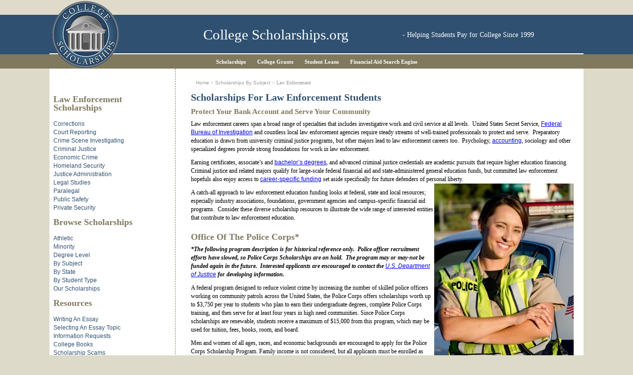

--- FILE ---
content_type: text/html; charset=UTF-8
request_url: https://www.collegescholarships.org/scholarships/law-enforcement.htm
body_size: 25530
content:
<!DOCTYPE html>
<!--[if lt IE 7]> <html class="no-js ie6 oldie" lang="en" itemscope itemtype="http://schema.org/Article"> <![endif]-->
<!--[if IE 7]> <html class="no-js ie7 oldie" lang="en" itemscope itemtype="http://schema.org/Article"> <![endif]-->
<!--[if IE 8]> <html class="no-js ie8 oldie" lang="en" itemscope itemtype="http://schema.org/Article"> <![endif]-->
<!--[if IE 9]> <html class="no-js ie9" lang="en" itemscope itemtype="http://schema.org/Article"> <![endif]-->
<!--[if (gt IE 9)|!(IE)]<!-->
<html class="no-js" lang="en" itemscope itemtype="http://schema.org/Article">
	<!--<![endif]-->
	<head>
		<meta charset="utf-8">
		<meta name="author" content="">
		<title>Find Law Enforcement Scholarships &amp; Grants for College Students</title>
<meta name ="Description" content="Receive college funding while studying for a Law Enforcement major. We provide you with information on where and how to win scholarship money.  Apply today before you deadlines pass." />
<script type="text/javascript" language="javascript" src="https://www.collegescholarships.org/ratings/js/behavior.js"></script>
<script type="text/javascript" language="javascript" src="https://www.collegescholarships.org/ratings/js/rating.js"></script>
<script type="text/javascript"> window._mNHandle = window._mNHandle || {}; window._mNHandle.queue = window._mNHandle.queue || []; medianet_versionId = "3121199"; </script> <script src="//contextual.media.net/dmedianet.js?cid=8CUSCPEVZ" async="async"></script>



<link rel="stylesheet" type="text/css" href="https://www.collegescholarships.org/ratings/css/rating.css" />

		<meta name="viewport" content="width=device-width, initial-scale=1.0, maximum-scale=4.0" />
		<meta name="format-detection" content="telephone=no">
		<link rel="shortcut icon" href="https://www.collegescholarships.org/images/favicon.ico" />

		<!-- stylesheets -->
		<link href="https://www.collegescholarships.org/styles/bootstrap.css" rel="stylesheet">
		<link href="https://www.collegescholarships.org/styles/style.css" rel="stylesheet">
		<link href="https://www.collegescholarships.org/styles/meanmenu.css" rel="stylesheet">
		<link href="https://www.collegescholarships.org/styles/layout.css" rel="stylesheet">
		<!-- HTML5 shim, for IE6-8 support of HTML5 elements -->
		<!--[if lt IE 9]>
		<script src="https://www.collegescholarships.org/javascript/html5shiv.js"></script>
		<script src="https://www.collegescholarships.org/javascript/respond.min.js"></script>
		<![endif]-->

	</head>

<body>
  

  		<!--Begin header section-->
		<header id="header" role="banner">
			<div class="header-top"></div>
			<div class="logo-container">
				<div class="container">
					<div class="wrapper">
						<div class="row">
							<div class="col-sm-12">
								<div class="logo-outer">
									<div class="header-left">
										<a href="https://www.collegescholarships.org/"><img src="https://www.collegescholarships.org/images/logo.png" alt="College Scholarships.org." ></a>
									</div>
									<div class="header-middle">
										<a href="https://www.collegescholarships.org/">College Scholarships.org</a>
									</div>
									<div class="header-right">
										<span>- Helping Students Pay for College Since 1999</span>
									</div>
								</div>
								<div class="white-block"></div>
							</div>
						</div>
					</div>
				</div>
			</div>
			<div class="menu-container">
				<div class="container">
					<div class="wrapper">
						<div class="row">
							<div class="col-sm-12">
								<div id="menu-div" class="main-menu">
									<nav class="nav-class">
										<ul>
											<li>
												<a href="https://www.collegescholarships.org/scholarships/">Scholarships</a>
											</li>
											<li>
												<a href="https://www.collegescholarships.org/grants/">College Grants</a>
											</li>
											<li>
												<a href="https://www.collegescholarships.org/loans/">Student Loans</a>
											</li>
											<li>
												<a href="https://www.collegescholarships.org/financial-aid/">Financial Aid Search Engine</a>
											</li>
										</ul>
									</nav>
								</div>
							</div>
						</div>
					</div>
				</div>
			</div>
		</header>
		<!--End header section-->
 		<!--Begin Content section-->
		<section id="content" class="content-container">
			<div class="container">
				<div class="wrapper">
					<div class="row">
						<div class="col-sm-9 pull-right">
							<div class="content-right equal_height">
								<ul class="breadcrumbs">
									<li><a href="https://www.collegescholarships.org/">Home</a> > <a href="https://www.collegescholarships.org/scholarships/subject-specific.htm">Scholarships by Subject</a> > Law Enforcement </li>
								</ul>
								<div class="right-box">
									<h1>Scholarships for Law Enforcement Students  </h1>
	  
	  <div class="right-block">  <script id="mNCC" language="javascript">
    medianet_width = "336";
    medianet_height = "280";
    medianet_crid = "273674690";
    medianet_versionId = "111299"; 
    medianet_chnm=document.location.host + '/' + document.location.pathname; // Used to specify the channel name

    (function() {
        var isSSL = 'https:' == document.location.protocol;
        var mnSrc = (isSSL ? 'https:' : 'http:') + '//contextual.media.net/nmedianet.js?cid=8CUSCPEVZ' + (isSSL ? '&https=1' : '');
        document.write('<scr' + 'ipt type="text/javascript" id="mNSC" src="' + mnSrc + '"></scr' + 'ipt>');
    })();
  </script>	
									</div>

	  
      <h2> Protect Your Bank Account and Serve Your Community     </h2>
	  
<p>Law enforcement careers span a broad range of specialties that   includes investigative work and civil service at all levels.&nbsp; United   States Secret Service, <a href="http://www.fbi.gov/" target="_blank">Federal Bureau of Investigation</a> and countless local law enforcement agencies require steady streams of   well-trained professionals to protect and serve.&nbsp;&nbsp;Preparatory education   is drawn from university criminal justice programs, but other majors   lead to law enforcement careers too.&nbsp; Psychology, <a href="https://www.collegescholarships.org/scholarships/accounting-students.htm">accounting</a>, sociology and other specialized degrees provide strong foundations for work in law enforcement.</p>
<p>Earning certificates, associate&rsquo;s&nbsp;and <a href="https://www.collegescholarships.org/scholarships/undergraduate-students.htm">bachelor&rsquo;s degrees</a>,   and advanced criminal justice credentials are academic pursuits that   require higher education financing. Criminal justice and related majors   qualify for large-scale federal financial aid and state-administered   general education funds, but committed law enforcement hopefuls also   enjoy access to <a href="https://www.collegescholarships.org/scholarships/subject-specific.htm">career-specific funding</a> set aside specifically for future defenders of personal liberty.<img src="https://www.collegescholarships.org/images/law-enforcement-scholarships.jpg" width="282" class="alignright" height="426" alt="law enforcement scholarships" /></p>
<p>A catch-all approach to law enforcement education funding looks at   federal, state and local resources; especially industry associations,   foundations, government agencies and campus-specific financial aid   programs.&nbsp; Consider these diverse scholarship&nbsp;resources to illustrate   the wide range of interested entities that contribute to law enforcement   education.</p>
<h3>Office of the Police Corps*</h3>
<p><strong><em>*The&nbsp;following program description is for&nbsp;historical   reference only.&nbsp; Police officer recruitment efforts have slowed, so   Police Corps Scholarships are on hold.&nbsp; The program may or may-not be   funded again in the future.&nbsp; Interested applicants are encouraged to   contact the&nbsp;<a href="http://www.justice.gov/" target="_blank">U.S. Department of Justice</a> for developing information.</em></strong></p>
<p>A federal program designed to reduce violent crime by increasing the   number of skilled police officers working on community patrols across   the United States, the Police Corps offers scholarships worth up to   $3,750 per year to students who plan to earn their undergraduate   degrees, complete Police Corps training, and then serve for at least   four years in high need&nbsp;communities. Since&nbsp;Police Corps scholarships are   renewable, students&nbsp;receive a maximum of $15,000 from this program,   which may be used for tuition, fees, books, room, and board.</p>
<p>Men and women of all ages, races, and economic backgrounds are   encouraged to apply for the Police Corps Scholarship Program. Family   income is not considered, but all applicants must be enrolled as   full-time students.&nbsp; Community college students are eligible once they   have been accepted into&nbsp;four-year college programs.</p>
<h3>Wisconsin Professional Police Association</h3>
<p>Wisconsin residents who are pursuing&nbsp;law enforcement degrees at state   colleges and vocational schools are eligible for this state-specific   financial aid.&nbsp; Criminal justice, police science and other related law   enforcement programs that lead to two-year and four-year degrees are   supported by the <a href="http://www.wppa.com/resources/scholarship_program.htm" target="_blank">WPPA Scholarship Program</a>.&nbsp;Law school does not qualify. To be considered, students are required to submit:</p>
<ul>
  <li>Completed Application</li>
  <li>High School Transcript</li>
  <li>Three Letters of Recommendation</li>
  <li>200 Word Essay &ndash; <em>Why a Law Enforcement Career</em>?</li>
</ul>
<h3>Paralyzed and Disabled Police Officers Fund</h3>
<p>National Association of Chiefs of Police puts forth a Disabled Police Officers Fund <a href="http://www.aphf.org/scholardpof.pdf" target="_blank">Educational Scholarship</a> that supports higher education among members.&nbsp; Scholarships are worth   $500 each, and are renewed for four years of college.&nbsp; Disabled officers   and their sons and daughters are eligible to apply.&nbsp; Transcripts of   current students, SAT/ACT scores, and a GPA of 2.0 are prerequisites.</p>
<h3>Association of Certified Fraud Examiners</h3>
<p>Criminal justice students planning to pursue law enforcement careers specializing in fraud awareness are eligible for the <a href="http://www.acfechicago.org/Scholarships/Ritchie-Jennings_Memorial_Scholarship_Program/" target="_blank">Ritchie-Jennings Memorial Scholarship</a> from the <a href="http://www.acfe.com/" target="_blank">Association of Certified Fraud Examiners</a>.   The generous program dispenses one $10,000, two $5000, four $2500 and   23 $1000 scholarships annually, to current full-time undergraduate&nbsp;and   graduate students who demonstrate&nbsp;passion and aptitude for fraud-related   fields like business, criminal justice, accounting and finance.</p>
<p>Association of Certified Fraud Examiners (ACFE) awards require   qualified candidates to submit&nbsp; completed applications, essays,   transcripts, and letters of recommendation.&nbsp; In addition to   Ritchie-Jennings Memorial Scholarships, students-members are eligible   for ACFE Chapter Sponsored Scholarships.</p>
<h3>Women in Law Enforcement Scholarships</h3>
<p>Female college students pursuing careers in federal law enforcement are eligible to apply for scholarships awarded by <a href="http://www.wifle.org/scholarshipprogram.htm" target="_blank">Women in Federal Law Enforcement</a>,   a professional organization dedicated to promoting gender equity within   the field. Scholarships are valued at $2,000 each and may be renewed   according to the organization&rsquo;s future funding.</p>
<p>Women in Federal Law Enforcement Scholarships are awarded based on   each applicant&rsquo;s level&nbsp;of academic achievement, commitment to community   service, and exhibited professional law enforcement potential. Full-time   students majoring in criminal justice or related disciplines are   encouraged to apply.&nbsp;One year of completed college coursework, an essay,   transcripts, and letters of recommendation are prerequisites that must   be satisfied alongside completed applications.&nbsp; Some WIFLE&nbsp;Scholarships   are reserved for members in good standing. &nbsp;For additional gender-based   scholarships rewarding women, consult our <a href="https://www.collegescholarships.org/women.htm">Women&rsquo;s Scholarships Page</a>.</p>
<h3>National Organization of Black Law Enforcement Executives</h3>
<p>The <a href="http://www.noblenational.org/" target="_blank">National Organization of Black Law Enforcement Executives</a>&nbsp;(NOBLE)   is committed to increasing the number of&nbsp;African American law   enforcement leaders. Black students who enter&nbsp;law enforcement   educational programs are supported by national and regional NOBLE   chapters across the United States.&nbsp; As part of the organization&rsquo;s <a href="http://www.noblenational.org/communityoutreach/noblescholarships.html" target="_blank">Community Outreach</a> effort, several annual&nbsp;memorial scholarships are awarded to promising   law enforcement students of African descent.&nbsp; Additional financial   resources for African Americans are outlined on this <a href="https://www.collegescholarships.org/resc_minority.html">Minority Scholarships Page</a>.</p>
<h2>School-Specific Scholarships For Law Enforcement Programs</h2>
<h3>Loyola University</h3>
<p>Loyola provides <a href="http://www.loyno.edu/financialaid/aid-law-enforcement-officers" target="_blank">oportunities for local law enforcement officials </a>to   earn college degrees that strengthen their ability to serve the New   Orleans community.&nbsp; Officers employed by regional police and sheriff&rsquo;s   departments&nbsp;receive reduced tuition&nbsp;rates at Loyola, provided they are   enrolled in pursuit of their first bachelor&rsquo;s degrees and studying   fields related to criminal justice.&nbsp; <a href="http://css.loyno.edu/criminaljustice" target="_blank">Loyola Department of Criminal Justice</a>&nbsp;maintains up-to-date information about this program that bolsters the profession in Louisiana.</p>
<h3>Sam Houston State University</h3>
<p><a href="http://www.cjcenter.org/scholar/" target="_blank">Criminal Justice Department Scholarships</a> are awarded based on&nbsp;academic merit and financial need. Graduate   students, undergraduates and incoming freshmen are eligible to apply for   department scholarships.&nbsp; The application is completed online, as part   of the school&rsquo;s ScholarX Application.&nbsp; Internships are also available   through the department.</p>
<h3>Idaho State University</h3>
<p>Criminal justice and sociology majors at Idaho State are eligible for <a href="http://www.isu.edu/sociology/criminaljustice.shtml" target="_blank">scholarships and internships</a> administered by the College of Sociology, Social Work and Criminal   Justice. Specialized programs include Law Enforcement and Female   Corrections study tracks.</p>
<h3>Western Illinois University</h3>
<p><a href="http://www.wiu.edu/coehs/leja/scholarships.php" target="_blank">Law Enforcement and Justice Administration</a> majors are eligible to compete for several related scholarships on campus.&nbsp;Some awards available at WIU include:</p>
<ul>
  <li>American Criminal Justice Association WIU Scholarship</li>
  <li>John Bliven Law Enforcement Scholarship</li>
  <li>American Society for Industrial Security Scholarship</li>
  <li>Keith Webb Scholarship</li>
  <li>Others</li>
</ul>
<h3>University of Louisville</h3>
<p>The <a href="https://louisville.edu/justiceadministration/kentucky-association-of-chiefs-of-police.html" target="_blank">Kentucky Association of Chiefs of Police Scholarships</a> distributed at Louisville each year are worth $500 each to six annual   recipients.&nbsp; Applicants exhibiting these personal characteristics are   encouraged to apply:</p>
<ul>
  <li>Resident of Kentucky</li>
  <li>Majoring in Criminal Justice, Law Enforcement or Police Administration</li>
  <li>Enrolled Full-Time</li>
  <li>Pursuing AA, BS or MS Degrees</li>
</ul>
<p>Preference is given to candidates who are children of active law   enforcement professionals, and to students who have officially   declared&nbsp;academic majors in approved areas of law enforcement studies.</p>


<div class="bottom-block">
  <script id="mNCC" language="javascript">
    medianet_width = "600";
    medianet_height = "250";
    medianet_crid = "996881981";
    medianet_versionId = "111299"; 
    medianet_chnm=document.location.host + '/' + document.location.pathname; // Used to specify the channel name

    (function() {
        var isSSL = 'https:' == document.location.protocol;
        var mnSrc = (isSSL ? 'https:' : 'http:') + '//contextual.media.net/nmedianet.js?cid=8CUSCPEVZ' + (isSSL ? '&https=1' : '');
        document.write('<scr' + 'ipt type="text/javascript" id="mNSC" src="' + mnSrc + '"></scr' + 'ipt>');
    })();
  </script>
</div>


 <p>&nbsp;</p>
<div align="center">
<div style="height: 84px; max-width: 1200px; -moz-border-radius: 0px; border-radius: 0px; background-color:#DEDACA; display:inline-block; height:100%; vertical-align:middle; border-left:solid #80795D thick;">
<p align="center" style="margin:20px; display:inline-block;"> <strong>NEW:</strong> <a href="https://www.collegescholarships.org/financial-aid/"><strong>Scholarship search engine</strong></a>: fast, free, no registration required. <a href="https://www.collegescholarships.org/financial-aid/">Try it today!</a></p> 
</div>
</div>
<p>&nbsp;</p> 
  </div>
  </div>
  </div>
	
								<div class="col-sm-3">
							<div class="content-left equal_height">
								<div class="side-block"><br />
		
<h6>Law Enforcement Scholarships </h6>
<ul>
<li><a href="https://www.collegescholarships.org/scholarships/law-enforcement/corrections.htm">Corrections</a></li>
<li><a href="https://www.collegescholarships.org/scholarships/law-enforcement/court-reporting.htm">Court Reporting</a></li>
<li><a href="https://www.collegescholarships.org/scholarships/law-enforcement/csi.htm">Crime Scene Investigating</a></li>
<li><a href="https://www.collegescholarships.org/scholarships/law-enforcement/criminal-justice.htm">Criminal Justice</a></li>
<li><a href="https://www.collegescholarships.org/scholarships/law-enforcement/financial-crime.htm">Economic Crime</a></li>
<li><a href="https://www.collegescholarships.org/scholarships/law-enforcement/homeland.htm">Homeland Security</a></li>
<li><a href="https://www.collegescholarships.org/scholarships/law-enforcement/justice-administration.htm">Justice Administration</a></li>
<li><a href="https://www.collegescholarships.org/scholarships/law-enforcement/legal-studies.htm">Legal Studies</a></li>
<li><a href="https://www.collegescholarships.org/scholarships/law-enforcement/paralegal.htm">Paralegal</a></li>
<li><a href="https://www.collegescholarships.org/scholarships/law-enforcement/public-safety.htm">Public Safety</a></li>
<li><a href="https://www.collegescholarships.org/scholarships/law-enforcement/security.htm">Private Security</a></li>

</ul>
<h6>Browse Scholarships</h6>
<ul>
  <li><a href="https://www.collegescholarships.org/athletic.htm">Athletic</a></li>
  <li><a href="https://www.collegescholarships.org/other-minority-scholarships.htm">Minority</a></li>
  <li><a href="https://www.collegescholarships.org/scholarships/degree-level.htm">Degree Level</a></li>
  <li><a href="https://www.collegescholarships.org/scholarships/subject-specific.htm">By Subject</a></li>
  <li><a href="https://www.collegescholarships.org/scholarships/states.htm">By State</a></li>
  <li><a href="https://www.collegescholarships.org/scholarships/student-specific.htm">By Student Type</a></li>
  <li><a href="https://www.collegescholarships.org/our-scholarships/">Our Scholarships </a></li>
</ul>

<h6>Resources </h6>
<ul>
  <li><a href="https://www.collegescholarships.org/collegegate/writing.htm">Writing an Essay</a></li>
  <li><a href="https://www.collegescholarships.org/collegegate/selecting.htm">Selecting an Essay Topic</a></li>
  <li><a href="https://www.collegescholarships.org/scholarship-request.htm">Information Requests</a></li>
  <li><a href="https://www.collegescholarships.org/scholarships/student-books.htm">College Books</a></li>
  <li><a href="https://www.collegescholarships.org/scam.htm">Scholarship Scams</a></li>
  <li><a href="https://www.collegescholarships.org/scholarships/management-services.htm">Management Services</a></li>
  <li><a href="https://www.collegescholarships.org/scholarships/hope-taxes.htm">Tax Credits</a></li>
  <li><a href="https://www.collegescholarships.org/scholarships/thank-you-letter.htm">Thank You Letters</a></li>
  <li><a href="https://www.collegescholarships.org/search/">Spam-Free Searching</a></li>
  <li><a href="https://www.collegescholarships.org/scholarships/tuition.htm">Tuition Reimbursement</a></li>  
  <li><a href="https://www.collegescholarships.org/student-parent.htm">College Saving Tips</a></li>
</ul>

<h6>More Educational Resources</h6>
<ul>
  <li><a href="https://www.collegescholarships.org/calculators/">Financial Planning</a></li>
  <li><a href="http://www.fafsa.ed.gov/">FAFSA</a></li>
  <li><a href="http://www.ed.gov/">US Department of Education</a></li>
</ul>


<!--searchbox-->
								</div>

								<div class="sticky-menu">
  <script id="mNCC" language="javascript">
    medianet_width = "160";
    medianet_height = "600";
    medianet_crid = "888826448";
    medianet_versionId = "111299"; 
    medianet_chnm=document.location.host + '/' + document.location.pathname; // Used to specify the channel name

    (function() {
        var isSSL = 'https:' == document.location.protocol;
        var mnSrc = (isSSL ? 'https:' : 'http:') + '//contextual.media.net/nmedianet.js?cid=8CUSCPEVZ' + (isSSL ? '&https=1' : '');
        document.write('<scr' + 'ipt type="text/javascript" id="mNSC" src="' + mnSrc + '"></scr' + 'ipt>');
    })();
  </script>
								</div>

							</div>
						</div>
					</div>
				</div>
			</div>
		</section>
		<!--End Content section-->
	
		<!--Begin Footer section-->
		<footer class="footer">
			<div class="container">
				<div class="wrapper">
					<div class="row">
						<div class="col-sm-12">
							<div class="footer-outer">
								<ul>
									<li>
<a href="https://twitter.com/scholarship" class="twitter-follow-button" data-show-count="false">Follow @scholarship</a><script async src="//platform.twitter.com/widgets.js" charset="utf-8"></script>
									</li>																		
									<li>
										<a href="https://www.collegescholarships.org/about-us.htm">About Us</a>
									</li>
									<li>
										 &copy; 1999 - 2025 CollegeScholarships.org
									</li>
									<li>
										<a href="https://www.collegescholarships.org/privacy.htm">Privacy</a>
									</li>																		
									<li>
<div id="fb-root"></div>
<script>(function(d, s, id) {
  var js, fjs = d.getElementsByTagName(s)[0];
  if (d.getElementById(id)) return;
  js = d.createElement(s); js.id = id;
  js.src = "//connect.facebook.net/en_US/sdk.js#xfbml=1&version=v2.7";
  fjs.parentNode.insertBefore(js, fjs);
}(document, 'script', 'facebook-jssdk'));</script>
<div class="fb-like" data-href="https://www.facebook.com/collegescholarshipsorg/" data-width="80" data-layout="button_count" data-action="like" data-show-faces="true" data-share="true"></div>
</li>
																	
								</ul>
								<div class="w3c-outer">
									<a href="http://validator.w3.org/check?uri=referer"><img src="https://www.collegescholarships.org/images/valid-xhtml10.png" alt="w3c" ></a>
								</div>
							</div>
						</div>
					</div>
				</div>
			</div>
		</footer>
		<!--End Footer section-->

		<!-- javascript
		================================================== -->
		<!-- Placed at the end of the document so the pages load faster -->
		<script src="https://www.collegescholarships.org/javascript/jquery-1.11.2.min.js"></script>
		<script src="https://www.collegescholarships.org/javascript/jquery-migrate-1.2.1.min.js"></script>
		<script src="https://www.collegescholarships.org/javascript/bootstrap.js"></script>
		<script src="https://www.collegescholarships.org/javascript/jquery.meanmenu.js"></script>
		<script src="https://www.collegescholarships.org/javascript/jquery.debouncedresize.js"></script>
		<script src="https://www.collegescholarships.org/javascript/main.js"></script>
		<script type="text/javascript" src="//assets.pinterest.com/js/pinit.js" data-pin-hover="true"></script>
		<script src="https://www.collegescholarships.org/mint/?js" type="text/javascript"></script>
		<script src="//static.getclicky.com/js" type="text/javascript"></script>
		<script type="text/javascript">try{ clicky.init(100987327); }catch(e){}</script>
		<noscript><p><img alt="Clicky" width="1" height="1" src="//in.getclicky.com/100987327ns.gif" /></p></noscript>

</body>
</html>

--- FILE ---
content_type: text/css
request_url: https://www.collegescholarships.org/styles/style.css
body_size: 21162
content:

/* merriweather-300 - latin */
@font-face {
  font-family: 'Merriweather';
  font-style: normal;
  font-weight: 300;
  src: url('http://www.collegescholarships.org/fonts/merriweather-v21-latin-300.eot'); /* IE9 Compat Modes */
  src: local('Merriweather Light'), local('Merriweather-Light'),
       url('http://www.collegescholarships.org/fonts/merriweather-v21-latin-300.eot?#iefix') format('embedded-opentype'), /* IE6-IE8 */
       url('http://www.collegescholarships.org/fonts/merriweather-v21-latin-300.woff2') format('woff2'), /* Super Modern Browsers */
       url('http://www.collegescholarships.org/fonts/merriweather-v21-latin-300.woff') format('woff'), /* Modern Browsers */
       url('http://www.collegescholarships.org/fonts/merriweather-v21-latin-300.ttf') format('truetype'), /* Safari, Android, iOS */
       url('http://www.collegescholarships.org/fonts/merriweather-v21-latin-300.svg#Merriweather') format('svg'); /* Legacy iOS */
}
/* merriweather-regular - latin */
@font-face {
  font-family: 'Merriweather';
  font-style: normal;
  font-weight: 400;
  src: url('http://www.collegescholarships.org/fonts/merriweather-v21-latin-regular.eot'); /* IE9 Compat Modes */
  src: local('Merriweather Regular'), local('Merriweather-Regular'),
       url('http://www.collegescholarships.org/fonts/merriweather-v21-latin-regular.eot?#iefix') format('embedded-opentype'), /* IE6-IE8 */
       url('http://www.collegescholarships.org/fonts/merriweather-v21-latin-regular.woff2') format('woff2'), /* Super Modern Browsers */
       url('http://www.collegescholarships.org/fonts/merriweather-v21-latin-regular.woff') format('woff'), /* Modern Browsers */
       url('http://www.collegescholarships.org/fonts/merriweather-v21-latin-regular.ttf') format('truetype'), /* Safari, Android, iOS */
       url('http://www.collegescholarships.org/fonts/merriweather-v21-latin-regular.svg#Merriweather') format('svg'); /* Legacy iOS */
}
/* merriweather-300italic - latin */
@font-face {
  font-family: 'Merriweather';
  font-style: italic;
  font-weight: 300;
  src: url('http://www.collegescholarships.org/fonts/merriweather-v21-latin-300italic.eot'); /* IE9 Compat Modes */
  src: local('Merriweather Light Italic'), local('Merriweather-LightItalic'),
       url('http://www.collegescholarships.org/fonts/merriweather-v21-latin-300italic.eot?#iefix') format('embedded-opentype'), /* IE6-IE8 */
       url('http://www.collegescholarships.org/fonts/merriweather-v21-latin-300italic.woff2') format('woff2'), /* Super Modern Browsers */
       url('http://www.collegescholarships.org/fonts/merriweather-v21-latin-300italic.woff') format('woff'), /* Modern Browsers */
       url('http://www.collegescholarships.org/fonts/merriweather-v21-latin-300italic.ttf') format('truetype'), /* Safari, Android, iOS */
       url('http://www.collegescholarships.org/fonts/merriweather-v21-latin-300italic.svg#Merriweather') format('svg'); /* Legacy iOS */
}
/* merriweather-italic - latin */
@font-face {
  font-family: 'Merriweather';
  font-style: italic;
  font-weight: 400;
  src: url('http://www.collegescholarships.org/fonts/merriweather-v21-latin-italic.eot'); /* IE9 Compat Modes */
  src: local('Merriweather Italic'), local('Merriweather-Italic'),
       url('http://www.collegescholarships.org/fonts/merriweather-v21-latin-italic.eot?#iefix') format('embedded-opentype'), /* IE6-IE8 */
       url('http://www.collegescholarships.org/fonts/merriweather-v21-latin-italic.woff2') format('woff2'), /* Super Modern Browsers */
       url('http://www.collegescholarships.org/fonts/merriweather-v21-latin-italic.woff') format('woff'), /* Modern Browsers */
       url('http://www.collegescholarships.org/fonts/merriweather-v21-latin-italic.ttf') format('truetype'), /* Safari, Android, iOS */
       url('http://www.collegescholarships.org/fonts/merriweather-v21-latin-italic.svg#Merriweather') format('svg'); /* Legacy iOS */
}
/* merriweather-700 - latin */
@font-face {
  font-family: 'Merriweather';
  font-style: normal;
  font-weight: 700;
  src: url('http://www.collegescholarships.org/fonts/merriweather-v21-latin-700.eot'); /* IE9 Compat Modes */
  src: local('Merriweather Bold'), local('Merriweather-Bold'),
       url('http://www.collegescholarships.org/fonts/merriweather-v21-latin-700.eot?#iefix') format('embedded-opentype'), /* IE6-IE8 */
       url('http://www.collegescholarships.org/fonts/merriweather-v21-latin-700.woff2') format('woff2'), /* Super Modern Browsers */
       url('http://www.collegescholarships.org/fonts/merriweather-v21-latin-700.woff') format('woff'), /* Modern Browsers */
       url('http://www.collegescholarships.org/fonts/merriweather-v21-latin-700.ttf') format('truetype'), /* Safari, Android, iOS */
       url('http://www.collegescholarships.org/fonts/merriweather-v21-latin-700.svg#Merriweather') format('svg'); /* Legacy iOS */
}
/* merriweather-700italic - latin */
@font-face {
  font-family: 'Merriweather';
  font-style: italic;
  font-weight: 700;
  src: url('http://www.collegescholarships.org/fonts/merriweather-v21-latin-700italic.eot'); /* IE9 Compat Modes */
  src: local('Merriweather Bold Italic'), local('Merriweather-BoldItalic'),
       url('http://www.collegescholarships.org/fonts/merriweather-v21-latin-700italic.eot?#iefix') format('embedded-opentype'), /* IE6-IE8 */
       url('http://www.collegescholarships.org/fonts/merriweather-v21-latin-700italic.woff2') format('woff2'), /* Super Modern Browsers */
       url('http://www.collegescholarships.org/fonts/merriweather-v21-latin-700italic.woff') format('woff'), /* Modern Browsers */
       url('http://www.collegescholarships.org/fonts/merriweather-v21-latin-700italic.ttf') format('truetype'), /* Safari, Android, iOS */
       url('http://www.collegescholarships.org/fonts/merriweather-v21-latin-700italic.svg#Merriweather') format('svg'); /* Legacy iOS */
}
/* merriweather-900 - latin */
@font-face {
  font-family: 'Merriweather';
  font-style: normal;
  font-weight: 900;
  src: url('http://www.collegescholarships.org/fonts/merriweather-v21-latin-900.eot'); /* IE9 Compat Modes */
  src: local('Merriweather Black'), local('Merriweather-Black'),
       url('http://www.collegescholarships.org/fonts/merriweather-v21-latin-900.eot?#iefix') format('embedded-opentype'), /* IE6-IE8 */
       url('http://www.collegescholarships.org/fonts/merriweather-v21-latin-900.woff2') format('woff2'), /* Super Modern Browsers */
       url('http://www.collegescholarships.org/fonts/merriweather-v21-latin-900.woff') format('woff'), /* Modern Browsers */
       url('http://www.collegescholarships.org/fonts/merriweather-v21-latin-900.ttf') format('truetype'), /* Safari, Android, iOS */
       url('http://www.collegescholarships.org/fonts/merriweather-v21-latin-900.svg#Merriweather') format('svg'); /* Legacy iOS */
}
/* merriweather-900italic - latin */
@font-face {
  font-family: 'Merriweather';
  font-style: italic;
  font-weight: 900;
  src: url('http://www.collegescholarships.org/fonts/merriweather-v21-latin-900italic.eot'); /* IE9 Compat Modes */
  src: local('Merriweather Black Italic'), local('Merriweather-BlackItalic'),
       url('http://www.collegescholarships.org/fonts/merriweather-v21-latin-900italic.eot?#iefix') format('embedded-opentype'), /* IE6-IE8 */
       url('http://www.collegescholarships.org/fonts/merriweather-v21-latin-900italic.woff2') format('woff2'), /* Super Modern Browsers */
       url('http://www.collegescholarships.org/fonts/merriweather-v21-latin-900italic.woff') format('woff'), /* Modern Browsers */
       url('http://www.collegescholarships.org/fonts/merriweather-v21-latin-900italic.ttf') format('truetype'), /* Safari, Android, iOS */
       url('http://www.collegescholarships.org/fonts/merriweather-v21-latin-900italic.svg#Merriweather') format('svg'); /* Legacy iOS */
}

h1 h2 h3 h4 {font-family: 'Merriweather', serif;}



* {
	margin: 0;
	padding: 0;	
}

body {
	background: #dedaca;
	color: #000000;
	font-size: 12px;
	line-height: 17px;
	font-family: Verdana,​Arial,​Helvetica,​sans-serif;
	top: 0;
}

h1, h2, h3 {
	margin: 0; 
	font-family: 'Merriweather', serif; 
	} 

h1 {
	color: #2f5071; 
	font-size: 20px; 
	line-height: 18px; 
	font-weight: 700; 
	text-transform: capitalize;
}
h2 {
	color: #80795f; 
	font-size: 15px; 
	line-height: 17px; 
	font-weight: 700; 
	padding: 12px 0 8px;
	}

h3, .side-block h6 { 
	color: #80795f; 
	font-size: 18px; 
	line-height: 17px; 
	font-weight: 700; 
	padding: 12px 0 8px; 
	font-family: 'Merriweather', serif; 
	text-transform: capitalize;
	} 

h4 {
	color: #345471;
	font-size: 13px;	
	line-height: 16px;
	font-weight: 700;	
	padding: 12px 0 8px;
	text-transform: capitalize;
}

.clear {
	clear: both;
}
a {	
	text-decoration: none;
	font-weight: 400;
}
a:hover {	
	text-decoration: underline;
}

input:focus, textarea:focus, a:focus {
	outline: 0px none !important;
}
ul, ol, li {
	background: none;
	margin: 0px;
	padding: 0px;
	font-family: inherit;
}
p {
	margin: 0 0 10px;
}
img{
	max-width:100%;
	height: auto;
}
.wrapper {
	float: left;
	width: 100%;
}

#content .wrapper {
	background: #ffffff;
	border-bottom: 8px solid #80795f;
}

/*--- Header Section Starts ---*/

.header-top {
	float: left;
	width: 100%;
	background: #e0daca;
	min-height: 30px;
}

.header-left {
	float: left;
	width: 20%;	
	position: relative;
}

.header-left a {
	display: block;
	position: absolute;
	top: -60px;
	left: 5px;
	 
}

.header-middle {
	float: left;
	width: 56%;	
	font-size: 29px;
	text-align: right;
}

.header-middle a {
	display: block;
	color: #fefffb;
	font-family: "Georgia";	
	text-decoration: none;
	
}

.header-right {
	float: left;
	width: 44%;	
	text-align: center;
	font-size: 14px;
}

.header-right > span {
    padding-left: 9px;
}

.white-block {
	min-height: 2px;
	background: #ffffff;
	float: left;
	width: 100%;	
}

.logo-container {
	background: #2f5071;
	color: #fefffb;
	font-family: "Georgia";	
}

.logo-outer {
	float: left;
	width: 100%;
	padding: 32px 0 29px;
}

.menu-container {
	float: left;
	width: 100%;
	background: #80795d;
}

#menu-div {
	width: 100%;
	float: left;
}

.nav-class  ul {
	float: left;
	width: 100%;
	list-style: none;
	text-align: center;
}

.nav-class ul li {
	display: inline-block;
	float: none;
	margin: 0;	
}

.nav-class  ul  li a:hover {
	color: #2f5071;
}

.nav-class  ul  li  a {
	font-family: Verdana,​Geneva,​Arial,​Helvetica,​sans-serif;
	font-size: 11px;
	font-weight: bold;
	line-height: 15px;
	padding: 8px 8px 6px;
	margin: 0px 2px;
	display: block;
	color: #ffffff;
	text-decoration: none;
	text-transform: capitalize;
}

/*--- Header Section Ends ---*/

/* Sortable tables */
table.sortable thead {
    background-color:#2F5071;
    border: 5px solid #2F5071;
	padding:5px;
    cursor: default;
    color:#ffffff;
    font-weight: bold;
}

table.sortable tbody td {
    background-color:#DEDACA;
    border: 2px solid #80795D;
	color:#000;
	padding:2px;
    cursor: default;
}

table.sortable  {
	margin-top:10px;
	margin-bottom:20px;
	width:inherit;
	}


/*--- Sidebar Section Starts ---*/

.content-left {
	float: left;
	width: 100%;
	padding: 25px 8px 71px;
    border-bottom: 8px solid #80795f;
    border-right: 1px dashed #80795f;	
}

.side-block {
	float: left;
	width: 100%;
}

.side-block h6 {
	margin: 0 0 8px;
}

.side-block ul {
	float: left;
	width: 100%;
	list-style: none;
	margin-bottom: 12px;
}

.side-block ul li {
	float: left;
	width: 100%;
	font-family: Arial,​Helvetica,​sans-serif;
}

.side-block ul li a { 
	text-transform: capitalize; 
	font-size: 12px; 
	line-height: 15px; 
	color: #2f5071; 
	text-decoration: none; 
} 

.side-block ul li a:hover {
	color: #000000;
}

a {
	font-family: Verdana,​​Helvetica,Arial,​sans-serif;
	}

/* a {
	font-family:'Merriweather', serif; 
	} */

.bottom-space {
	margin-bottom: 62px;
}

.sticky-menu {
	width: 100%;
	float: left;
	padding: 0 0 0;
	margin: 20px 0 10px;
}
.sticky-menu ul {
	width: 100%;
	float: left;
	padding: 0 24px 0 0;
	margin: 0 0 0 19px;
	list-style-type: none;
}
.sticky-menu ul li{
	width: 100%;
	float: left;
	padding: 0;
	margin: 0 0 10px;	
	height: 50px;
	background: linear-gradient(to bottom, #7f785e 0%, #7f785e 100%) repeat;
	background: #7f785e;
	border: 1px solid #7f785e;
	box-shadow: 1px 1px 6px 0 #000;
	cursor: pointer;
}
.sticky-menu ul li a{
	width: 100%;
	float: left;
	padding: 0 34px 10px 6px;
	margin: 0;
	text-decoration: none;
	text-align: left;
	font-family: "Arial";
	font-size: 12px;
	line-height: 25px;
	font-weight: bold;
	color: #ffffff;
	overflow: hidden;
	outline: none;
}
.sticky-menu ul li:hover{   
	background: #fff;  
	color: #0000ff;
	transition: all 0.5s ease 0s;
}
.sticky-menu ul li:hover a{   
	color: #0000ee;  
	text-decoration: underline;
}
.sticky {
    border-top: 0 none;
    max-width: 174px;
    position: fixed;
    top: 0;
    width: 100%;
    z-index: 100;
}

/*--- Sidebar Section Ends ---*/

#wrapper {
	margin: 0 auto;
	position: relative;
	top: 0;
	width: 819px;
}

.content-right {
	width: 100%;
	float: left;
	padding: 20px 20px 20px 11px;
	background: #ffffff;
}

.content-right ul {
	float: left;
	width: 100%;
	margin-bottom: 12px;
	clear:both;
}

.content-right ol {
	float: left;
	width: 100%;
	margin-bottom: 12px;
	clear:both;
}

.content-right ol li  {
	margin-left: 10px;
	padding-left: 5px;
	padding-right: 5px;	
	}

.content-right ul li  {
	margin-left: 10px;
	padding-left: 5px;
	padding-right: 5px;	
	}

.right-box {
	float: left;
	width: 100%;	
}

.right-box ul li {
	margin-left: 10px;
	padding-left: 5px;
	padding-right: 5px;	
} 

.right-box ol li {
	margin-left: 10px;
	padding-left: 5px;
	padding-right: 5px;	
} 


.right-box a {
	color: #0000ee;
	text-decoration: underline;
}

.right-box a:hover {
	color: #000000;
}

.right-block {
	float: right;
	margin: 20px 8px 0 12px;
	width: 100%;
	max-width: 321px;
}

.right-block ul {
	padding: 5px 0 0;
	float: left;
	width: 100%;
	list-style-type: none;
} 

.right-block ul li:hover {
    background: #7f785e;
    transition: all 0.5s ease 0s;	
}

.right-block ul li {
	float: left;
	width: 100%;
	background: linear-gradient(to bottom, #335070 0%, #335070 100%) repeat;
	background: #335070;	
	border: 1px solid #335070;
	box-shadow: 1px 1px 6px 0 #000000;	
	margin-bottom: 9px;
	margin-left: 0;
} 

.right-block ul li a {
    display: block;
    float: left;
    padding: 0 5px;
    text-transform: capitalize;    
    word-wrap: break-word;	
    color: #ffffff;
	font-family: Georgia;
	font-size: 15px;
	font-weight: bold;
	line-height: 27px;
	text-decoration: none;    
}

.right-block ul li a:hover {
	text-decoration: underline;
}

.bottom-block {
	float: left;
	width: 100%;
	min-width: 600px;
	padding: 0;
	margin: 1px 0 17px;
}


.bottom-block > ol:first-child {
	border-right: 2px solid #fff;
	float: left;
}

.bottom-block > ol:first-child + ol {
	float: right;
	counter-reset: li 5;
}

.bottom-block ol {
	width: 100%;
	float: left;
	margin-bottom: 0px;
	counter-reset: li;
	margin-left: 0;
	padding-left: 0;
	max-width: 298px;
}

.bottom-block ol li {
	position: relative;
	margin: 0;
	padding: 13px 0 15px 25px;
	list-style: none;
	border-top: 2px solid #7f785e;
	background: url("../images/arrow.png") 95% center no-repeat #345371;
	color: #ffffff;
	cursor: pointer;
	float: left;
	width: 100%;
}

.bottom-block ol li:hover {
	background: url("../images/arrow-hover.png") 95% center no-repeat #7f785e;
}

.bottom-block ol li:before {
	content: counter(li, decimal) ".";
	counter-increment: li;
	position: absolute;
	left: 0;
	width: 25px;
	font-size: 15px;
	font-family: Arial,Helvetica,sans-serif;
	text-align: center;
	top: 0;
	padding: 13px 0;
}

.bottom-block  ol li:first-child {
	border-top: 0;
}

.bottom-block ol li:last-child {
	border-bottom: none;
}

.bottom-block ol li a {
	color: #ffffff;
	font-size: 15px;
	font-family: Arial,Helvetica,sans-serif;
	text-decoration: none;
}

.center-image {
	width: 100%;
	float: left;
	text-align: center;
	padding: 4px 0 10px;
}

.right-position {
	float: right;
	margin-left: 8px;
	margin-top: 8px;
}

ul.breadcrumbs {
	float: left;
	list-style-type: none;
	width: 100%;
	margin-left: 0;
}

.breadcrumbs li:first-child {
	background: none;
	padding-left: 0;
}

.breadcrumbs li {
	background: url("../images/br-arrow.jpg") no-repeat left 63%;
	display: inline-block;
	margin: 0;
	padding: 0 3px 0 11px;	
	float: left;
	color: #999999;
	font-size: 10px;
}

.breadcrumbs li a {	
	color: #999999;
	text-transform: capitalize;		
}

.breadcrumbs a:focus, .breadcrumbs a:hover {
    text-decoration: none;
    color: #000000;
}

.right-box ul li, .right-box ol li {
	text-align: justify;
}

/*--- Footer Section Starts ---*/

.footer .wrapper {	
	background: #345471;
}

.footer-outer {
	width: 100%;
	float: left;
	text-align: center;
	padding: 4px 0 10px;
}

.footer-outer ul {
	float: left;
	width: 100%;	
	text-align: center;
	margin-bottom: 10px;
}

.footer-outer ul li:first-child {
	border-left: none;	
}

.footer-outer ul li {
	display: inline-block;
	float: none;
	font-size: 11px;
	color: #ffffff;	
	border-left: 1px solid #ffffff;
	padding-left: 4px;
	margin-left: 4px;
}

.footer-outer ul li a {
	color: #ccc;
	font-size: 13px;
	text-decoration: underline;
}

.footer-outer ul li a:hover {
	color: #ffffff;	
}

.footer-outer .w3c-outer {
	float: left;
	width: 100%;	
}

/*--- Footer Section Ends ---*/

.alignright {float:right;}
.alignleft {float:left;}


/*--- ie starts ---*/

/*.ie7 .logo-outer {
	width: 30.63%;
}
.ie7 .header-text-outer {
	width: 60.37%;
	height: 0px;
	padding-top: 65px;
}
.ie7 .nav-class ul ul li {
	min-height: 15px;
}
.ie7 .sticky-menu ol li {
	background: url("../images/arrow.png") 149px center no-repeat;
}
.ie7 .sticky-menu ol li:hover {
	background: url("../images/arrow.png") 149px center no-repeat #063773;
}
.ie7 .sticky {
	max-width: 188px;
	left: 19.7%;
}
.ie7 .right-block ol li {
	background: url("../images/arrow.png") 298px center no-repeat;
}
.ie7 .right-block ol li:hover {
	background: url("../images/arrow-hover.png") no-repeat 298px center #faf9ed;
}
.ie7 .right-block ol li {
	width: 92.8%;
}
.ie7 .bottom-block ol li {
	width: 91.6%;
	background: url("../images/arrow.png") 256px center no-repeat;
}
.ie7 .bottom-block > ol:first-child {
	margin-right: 6px;
}
.ie7 .bottom-block > ol {
	max-width: 295px;
}
.ie7 .bottom-block ol li:hover {
	background: url("../images/arrow-hover.png") 256px center no-repeat #faf9ed;
}
.ie7 .breadcrumbs li:first-child {
	background: none;
}
.ie7 .breadcrumbs li {
	background: url("../images/br-arrow.jpg") no-repeat left center;
}

.ie7 .row {
	float: left;
	width: 100%;
}
.ie7 .col-sm-1 {
	width: 6.33333%;
}
.ie7 .col-sm-2 {
	width: 6.33333%;
}

.ie7 .col-sm-3 {
	width: 22%;
}
.ie7 .col-sm-4 {
	width: 31.3333%;
	float: left;
}
.ie7 .col-sm-5 {
	width: 36%;
}
.ie7 .col-sm-6 {
	width: 47%;
}
.ie7 .col-sm-7 {
	width: 57%;
}
.ie7 .col-sm-8 {
	width: 64.6667%;
}
.ie7 .col-sm-9 {
	width: 72%;
}
.ie7 .col-sm-10 {
	width: 73%;
}
.ie7 .col-sm-11 {
	width: 89.6667%
}

.ie7 .col-sm-12 {
	width: 100%;
}
.ie7 .col-sm-1, .ie7 .col-sm-2, .ie7 .col-sm-3, .ie7 .col-sm-4, .ie7 .col-sm-5, .ie7 .col-sm-6, .ie7 .col-sm-7, .ie7 .col-sm-8, .ie7 .col-sm-9, .ie7 .col-sm-10, .ie7 .col-sm-11 {
	float: left;
}
.ie7 .col-sm-1, .ie7 .col-sm-2, .ie7 .col-sm-3, .ie7 .col-sm-4, .ie7 .col-sm-5, .ie7 .col-sm-6, .ie7 .col-sm-7, .ie7 .col-sm-8, .ie7 .col-sm-9, .ie7 .col-sm-10, .ie7 .col-sm-11, .ie7 .col-sm-12 {
	min-height: 1px;
	padding-left: 1%;
	padding-right: 1%;
}

.ie7 .col-sm-12 {
	padding-left: 1.2%;
}
.ie7 .content-left {
	margin-left: 2px;
}
.ie7 .content-right {
	width: 99%;
}
.ie8 .right-block ol li {
	background: url("../images/arrow.png") no-repeat 297px 8px;
}

.ie8 .right-block ol li:hover {
	background: url("../images/arrow-hover.png") no-repeat 297px 8px #ffffff;
}

.ie8 .right-block.bottom-block ol li {
	background: url("../images/arrow.png") no-repeat 254px 8px;
}

.ie8 .right-block.bottom-block ol li:hover {
	background: url("../images/arrow-hover.png") no-repeat 254px 8px #ffffff;
}

.ie8 .sticky-menu ol li {
	background: url("../images/arrow.png") no-repeat 125px center;
}

.ie8 .sticky-menu ol li:hover {
	background: url("../images/arrow.png") no-repeat 125px center #063773;
}*/

/*--- ie ends ---*/

--- FILE ---
content_type: text/javascript;charset=UTF-8
request_url: https://www.collegescholarships.org/mint/?js
body_size: 6016
content:
var Mint = new Object();
Mint.save = function() 
{
	var now		= new Date();
	var debug	= false; // this is set by php 
	if (window.location.hash == '#Mint:Debug') { debug = true; };
	var path	= 'http://www.collegescholarships.org/mint/?record&key=33383633313139363779704642647053314b52706449724a4f64455a5351';
	path 		= path.replace(/^https?:/, window.location.protocol);
	
	// Loop through the different plug-ins to assemble the query string
	for (var developer in this) 
	{
		for (var plugin in this[developer]) 
		{
			if (this[developer][plugin] && this[developer][plugin].onsave) 
			{
				path += this[developer][plugin].onsave();
			};
		};
	};
	// Slap the current time on there to prevent caching on subsequent page views in a few browsers
	path += '&'+now.getTime();
	
	// Redirect to the debug page
	if (debug) { window.open(path+'&debug&errors', 'MintLiveDebug'+now.getTime()); return; };
	
	var ie = /*@cc_on!@*/0;
	if (!ie && document.getElementsByTagName && (document.createElementNS || document.createElement))
	{
		var tag = (document.createElementNS) ? document.createElementNS('http://www.w3.org/1999/xhtml', 'script') : document.createElement('script');
		tag.type = 'text/javascript';
		tag.src = path + '&serve_js';
		document.getElementsByTagName('head')[0].appendChild(tag);
	}
	else if (document.write)
	{
		document.write('<' + 'script type="text/javascript" src="' + path + '&amp;serve_js"><' + '/script>');
	};
};
if (!Mint.SI) { Mint.SI = new Object(); }
Mint.SI.Referrer = 
{
	onsave	: function() 
	{
		var encoded = 0;
		if (typeof Mint_SI_DocumentTitle == 'undefined') { Mint_SI_DocumentTitle = document.title; }
		else { encoded = 1; };
		var referer		= (window.decodeURI)?window.decodeURI(document.referrer):document.referrer;
		var resource	= (window.decodeURI)?window.decodeURI(document.URL):document.URL;
		return '&referer=' + escape(referer) + '&resource=' + escape(resource) + '&resource_title=' + escape(Mint_SI_DocumentTitle) + '&resource_title_encoded=' + encoded;
	}
};

function Mint_SI_addEvent( obj, type, fn )
{
	if (obj.addEventListener)
	{
		obj.addEventListener( type, fn, false );
	}
	else if (obj.attachEvent)
	{
		obj["e"+type+fn] = fn;
		obj[type+fn] = function() { obj["e"+type+fn]( window.event ); }
		obj.attachEvent( "on"+type, obj[type+fn] );
	};
};
function Mint_SI_IO()
{
	if (document.getElementsByTagName)
	{
		var links = document.getElementsByTagName('a');
		for (var i=0; i<links.length; i++)
		{
			var link = links[i];
			if (link.href && !Mint_SI_IO_isLocal(link.href)  && link.href.indexOf('javascript:')==-1)
			{
				Mint_SI_addEvent(links[i], 'mousedown', Mint_SI_IO_save);
			};
		};
	};
};
function Mint_SI_IO_isLocal(url)
{
	return /^([^:]+):\/\/([a-z0-9]+[\._-])*(collegescholarships\.org)/i.test(url);
};
function Mint_SI_IO_save()
{
	var now		= new Date();
	var then	= now.getTime() + 300;
	var path	= 'http://www.collegescholarships.org/mint/pepper/shauninman/outbound/click.php?'+now.getTime();
	path 		= path.replace(/^https?:/, window.location.protocol);
	
	var encoded = 0;
	if (typeof Mint_SI_DocumentTitle == 'undefined') { Mint_SI_DocumentTitle = document.title; }
	else { encoded = 1; };
	var to			= (window.decodeURI)?window.decodeURI(this.href):this.href;
	var from		= (window.decodeURI)?window.decodeURI(document.URL):document.URL;
	var to_title 	= (this.title && this.title != '')?this.title:this.innerHTML;
	
	path += '&to=' + escape(to) + '&to_title=' + escape(to_title) + '&from=' + escape(from) + '&from_title=' + escape(Mint_SI_DocumentTitle) + '&from_title_encoded=' + encoded;
	var img = new Image();
	img.src = path;
	
	while (now.getTime() < then) { now = new Date(); };
};
Mint_SI_addEvent(window, 'load', Mint_SI_IO);
if (!Mint.SI) { Mint.SI = new Object(); }
Mint.SI.UserAgent007 = 
{
	versionHigh			: 16,
	flashVersion		: 0,
	resolution			: '0x0',
	detectFlashVersion	: function () 
	{
		var ua = navigator.userAgent.toLowerCase();
		if (navigator.plugins && navigator.plugins.length) 
		{
			var p = navigator.plugins['Shockwave Flash'];
			if (typeof p == 'object') 
			{
				for (var i=this.versionHigh; i>=3; i--) 
				{
					if (p.description && p.description.indexOf(' ' + i + '.') != -1) { this.flashVersion = i; break; }
				}
			}
		}
		else if (ua.indexOf("msie") != -1 && ua.indexOf("win")!=-1 && parseInt(navigator.appVersion) >= 4 && ua.indexOf("16bit")==-1) 
		{
			var vb = '<scr' + 'ipt language="VBScript"\> \nOn Error Resume Next \nDim obFlash \nFor i = ' + this.versionHigh + ' To 3 Step -1 \n   Set obFlash = CreateObject("ShockwaveFlash.ShockwaveFlash." & i) \n   If IsObject(obFlash) Then \n      Mint.SI.UserAgent007.flashVersion = i \n      Exit For \n   End If \nNext \n<'+'/scr' + 'ipt\> \n';
			document.write(vb);
		}
		else if (ua.indexOf("webtv/2.5") != -1) this.flashVersion = 3;
		else if (ua.indexOf("webtv") != -1) this.flashVersion = 2;
		return this.flashVersion;
	},
	onsave				: function() 
	{
		if (this.flashVersion == this.versionHigh) { this.flashVersion = 0; };
		this.resolution = screen.width+'x'+screen.height;
		return '&resolution=' + this.resolution + '&flash_version=' + this.flashVersion;
	}
};
Mint.SI.UserAgent007.detectFlashVersion();
if (!Mint.SI) { Mint.SI = new Object(); }
Mint.SI.RealEstate = 
{
	onsave	: function() 
	{
		var width = -1;
		var height = -1;
		
		if (typeof window.innerWidth != "undefined")
		{
			width = window.innerWidth;
			height = window.innerHeight;
		}
		else if (document.documentElement && typeof document.documentElement.offsetWidth != "undefined" && document.documentElement.offsetWidth != 0)
		{
			width = document.documentElement.offsetWidth;
			height = document.documentElement.offsetHeight;
		}
		else if (document.body && typeof document.body.offsetWidth != "undefined")
		{
			width = d.body.offsetWidth;
			height = d.body.offsetHeight;
		};
		
		return '&window_width=' + width + '&window_height=' + height;
	}
};Mint.save();